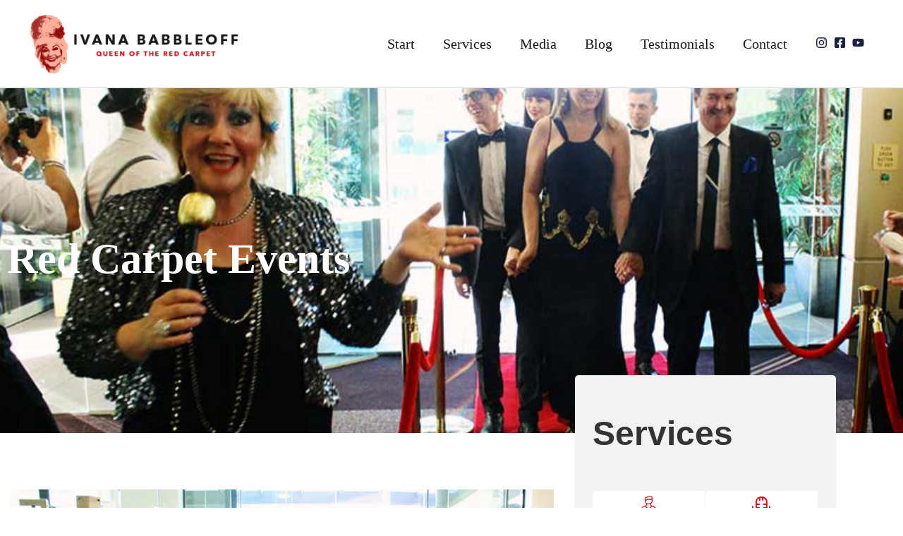

--- FILE ---
content_type: text/css; charset=UTF-8
request_url: https://www.ivanababbleoff.com/wp-content/themes/ivana/style.css?ver=1.0.0
body_size: -475
content:
/**
Theme Name: Ivana
Author: Marketing Now
Author URI: https://marketingnow.com.au
Description: Ivana Babbleoff Child Theme
Version: 1.0.0
License: GNU General Public License v2 or later
License URI: http://www.gnu.org/licenses/gpl-2.0.html
Text Domain: ivana
Template: astra
*/

--- FILE ---
content_type: text/css; charset=UTF-8
request_url: https://www.ivanababbleoff.com/wp-content/uploads/elementor/css/post-2019.css?ver=1768144170
body_size: -191
content:
.elementor-kit-2019{--e-global-color-primary:#CC0A19;--e-global-color-secondary:#E63E2C;--e-global-color-text:#171717;--e-global-color-accent:#D9216D;--e-global-color-4c6af6a2:#CC0A19;--e-global-color-351af4b6:#000;--e-global-color-f0cb38c:#FFF;--e-global-color-73627c9:#E63E2C;--e-global-color-d87eef8:#C2A09E;--e-global-color-71b57f5:#716c80;--e-global-typography-primary-font-family:"Georgia";--e-global-typography-primary-font-weight:600;--e-global-typography-secondary-font-family:"Lato";--e-global-typography-secondary-font-weight:600;--e-global-typography-text-font-family:"PT Serif";--e-global-typography-text-font-weight:400;--e-global-typography-accent-font-weight:500;font-size:18px;}.elementor-kit-2019 e-page-transition{background-color:#FFBC7D;}.elementor-section.elementor-section-boxed > .elementor-container{max-width:1200px;}.e-con{--container-max-width:1200px;}.elementor-widget:not(:last-child){margin-block-end:20px;}.elementor-element{--widgets-spacing:20px 20px;--widgets-spacing-row:20px;--widgets-spacing-column:20px;}{}h1.entry-title{display:var(--page-title-display);}@media(max-width:1024px){.elementor-section.elementor-section-boxed > .elementor-container{max-width:1024px;}.e-con{--container-max-width:1024px;}}@media(max-width:767px){.elementor-section.elementor-section-boxed > .elementor-container{max-width:767px;}.e-con{--container-max-width:767px;}}

--- FILE ---
content_type: text/css; charset=UTF-8
request_url: https://www.ivanababbleoff.com/wp-content/uploads/elementor/css/post-1993.css?ver=1768189153
body_size: 2451
content:
.elementor-1993 .elementor-element.elementor-element-10fbcaf0:not(.elementor-motion-effects-element-type-background), .elementor-1993 .elementor-element.elementor-element-10fbcaf0 > .elementor-motion-effects-container > .elementor-motion-effects-layer{background-image:url("https://www.ivanababbleoff.com/wp-content/uploads/2021/04/ivana-babbleoff-red-carpet-services-01.jpg");background-position:bottom center;background-size:cover;}.elementor-1993 .elementor-element.elementor-element-10fbcaf0 > .elementor-background-overlay{background-color:#000320;opacity:0.6;transition:background 0.3s, border-radius 0.3s, opacity 0.3s;}.elementor-1993 .elementor-element.elementor-element-10fbcaf0{transition:background 0.3s, border 0.3s, border-radius 0.3s, box-shadow 0.3s;padding:190px 0px 195px 0px;overflow:visible;}.elementor-1993 .elementor-element.elementor-element-c28af99 .elementor-heading-title{color:var( --e-global-color-f0cb38c );}.elementor-1993 .elementor-element.elementor-element-3d6643bc{padding:65px 0px 88px 0px;overflow:visible;}.elementor-1993 .elementor-element.elementor-element-94820af > .elementor-widget-wrap > .elementor-widget:not(.elementor-widget__width-auto):not(.elementor-widget__width-initial):not(:last-child):not(.elementor-absolute){margin-block-end:24px;}.elementor-1993 .elementor-element.elementor-element-94820af > .elementor-element-populated{padding:15px 15px 15px 15px;}.elementor-1993 .elementor-element.elementor-element-808be81.ekit-equal-height-enable,
					.elementor-1993 .elementor-element.elementor-element-808be81.ekit-equal-height-enable > div,
					.elementor-1993 .elementor-element.elementor-element-808be81.ekit-equal-height-enable .ekit-wid-con,
					.elementor-1993 .elementor-element.elementor-element-808be81.ekit-equal-height-enable .ekit-wid-con .elementskit-info-image-box{height:100%;}.elementor-1993 .elementor-element.elementor-element-808be81 .elementskit-info-image-box  .elementskit-box-header img{opacity:1;}.elementor-1993 .elementor-element.elementor-element-808be81 .elementskit-info-image-box.elementskit-thumb-card >  img{opacity:1;}.elementor-1993 .elementor-element.elementor-element-808be81 .elementskit-info-image-box:hover  .elementskit-box-header img{opacity:1;transform:scale(1);}.elementor-1993 .elementor-element.elementor-element-808be81 .elementskit-info-image-box.elementskit-thumb-card:hover >  img{opacity:1;transform:scale(1);}.elementor-1993 .elementor-element.elementor-element-808be81 .elementskit-info-image-box .elementskit-box-body{padding:50px 0px 0px 0px;}.elementor-1993 .elementor-element.elementor-element-808be81 .elementskit-info-image-box .elementskit-info-box-title{margin:0px 0px 20px 0px;}.elementor-1993 .elementor-element.elementor-element-808be81 .elementskit-info-image-box .elementskit-box-content :is(.elementskit-info-box-title, .elementskit-info-box-title a ){font-size:36px;font-weight:600;}.elementor-1993 .elementor-element.elementor-element-808be81 .elementskit-info-image-box .elementskit-info-box-title {color:#171717;}.elementor-1993 .elementor-element.elementor-element-808be81 .elementskit-info-image-box .elementskit-info-box-title a{color:#171717;}.elementor-1993 .elementor-element.elementor-element-808be81 .elementskit-info-image-box .elementskit-info-box-title svg path{stroke:#171717;fill:#171717;}.elementor-1993 .elementor-element.elementor-element-808be81 .elementskit-info-image-box:hover .elementskit-info-box-title {color:var( --e-global-color-text );}.elementor-1993 .elementor-element.elementor-element-808be81 .elementskit-info-image-box:hover .elementskit-info-box-title a{color:var( --e-global-color-text );}.elementor-1993 .elementor-element.elementor-element-808be81 .elementskit-info-image-box:hover .elementskit-info-box-title svg path{stroke:var( --e-global-color-text );fill:var( --e-global-color-text );}.elementor-1993 .elementor-element.elementor-element-808be81 .elementskit-info-image-box .elementskit-box-style-content{margin:0px 0px 14px 0px;font-size:18px;font-weight:400;color:var( --e-global-color-text );}.elementor-1993 .elementor-element.elementor-element-3b9a18ab .elementor-icon-list-items:not(.elementor-inline-items) .elementor-icon-list-item:not(:last-child){padding-block-end:calc(12px/2);}.elementor-1993 .elementor-element.elementor-element-3b9a18ab .elementor-icon-list-items:not(.elementor-inline-items) .elementor-icon-list-item:not(:first-child){margin-block-start:calc(12px/2);}.elementor-1993 .elementor-element.elementor-element-3b9a18ab .elementor-icon-list-items.elementor-inline-items .elementor-icon-list-item{margin-inline:calc(12px/2);}.elementor-1993 .elementor-element.elementor-element-3b9a18ab .elementor-icon-list-items.elementor-inline-items{margin-inline:calc(-12px/2);}.elementor-1993 .elementor-element.elementor-element-3b9a18ab .elementor-icon-list-items.elementor-inline-items .elementor-icon-list-item:after{inset-inline-end:calc(-12px/2);}.elementor-1993 .elementor-element.elementor-element-3b9a18ab .elementor-icon-list-icon i{color:var( --e-global-color-73627c9 );transition:color 0.3s;}.elementor-1993 .elementor-element.elementor-element-3b9a18ab .elementor-icon-list-icon svg{fill:var( --e-global-color-73627c9 );transition:fill 0.3s;}.elementor-1993 .elementor-element.elementor-element-3b9a18ab{--e-icon-list-icon-size:28px;--icon-vertical-offset:0px;}.elementor-1993 .elementor-element.elementor-element-3b9a18ab .elementor-icon-list-icon{padding-inline-end:20px;}.elementor-1993 .elementor-element.elementor-element-3b9a18ab .elementor-icon-list-item > .elementor-icon-list-text, .elementor-1993 .elementor-element.elementor-element-3b9a18ab .elementor-icon-list-item > a{font-family:var( --e-global-typography-text-font-family ), Sans-serif;font-weight:var( --e-global-typography-text-font-weight );}.elementor-1993 .elementor-element.elementor-element-3b9a18ab .elementor-icon-list-text{color:var( --e-global-color-text );transition:color 0.3s;}.elementor-1993 .elementor-element.elementor-element-2769a84d .elementskit-section-title-wraper .elementskit-section-title{color:var( --e-global-color-text );margin:50px 0px 20px 0px;font-size:36px;font-weight:600;}.elementor-1993 .elementor-element.elementor-element-2769a84d .elementskit-section-title-wraper .elementskit-section-title > span{color:#000000;}.elementor-1993 .elementor-element.elementor-element-2769a84d .elementskit-section-title-wraper .elementskit-section-title:hover > span{color:#000000;}.elementor-1993 .elementor-element.elementor-element-2769a84d .elementskit-section-title-wraper p{color:#171717;font-size:18px;font-weight:400;line-height:35px;margin:0px 0px 10px 0px;}.elementor-1993 .elementor-element.elementor-element-d04d38b:not(.elementor-motion-effects-element-type-background), .elementor-1993 .elementor-element.elementor-element-d04d38b > .elementor-motion-effects-container > .elementor-motion-effects-layer{background-color:var( --e-global-color-primary );}.elementor-1993 .elementor-element.elementor-element-d04d38b > .elementor-background-overlay{background-image:url("https://www.ivanababbleoff.com/wp-content/uploads/2021/04/ivana-babbleoff-icon350px.png");background-position:bottom right;background-repeat:no-repeat;opacity:0.4;transition:background 0.3s, border-radius 0.3s, opacity 0.3s;}.elementor-1993 .elementor-element.elementor-element-d04d38b, .elementor-1993 .elementor-element.elementor-element-d04d38b > .elementor-background-overlay{border-radius:5px 5px 5px 5px;}.elementor-1993 .elementor-element.elementor-element-d04d38b{transition:background 0.3s, border 0.3s, border-radius 0.3s, box-shadow 0.3s;margin-top:30px;margin-bottom:0px;padding:45px 20px 60px 20px;overflow:visible;}.elementor-1993 .elementor-element.elementor-element-d592028 > .elementor-widget-wrap > .elementor-widget:not(.elementor-widget__width-auto):not(.elementor-widget__width-initial):not(:last-child):not(.elementor-absolute){margin-block-end:40px;}.elementor-1993 .elementor-element.elementor-element-e6745bc .elementskit-section-title-wraper .elementskit-section-title{color:#ffffff;margin:0px 0px 22px 0px;font-family:"Georgia", Sans-serif;font-size:40px;font-weight:600;}.elementor-1993 .elementor-element.elementor-element-e6745bc .elementskit-section-title-wraper .elementskit-section-title > span{color:#000000;}.elementor-1993 .elementor-element.elementor-element-e6745bc .elementskit-section-title-wraper .elementskit-section-title:hover > span{color:#000000;}.elementor-1993 .elementor-element.elementor-element-e6745bc .elementskit-section-title-wraper .elementskit-section-subtitle{color:var( --e-global-color-f0cb38c );font-weight:var( --e-global-typography-accent-font-weight );}.elementor-1993 .elementor-element.elementor-element-e6745bc .elementskit-section-title-wraper p{color:#ffffff;font-family:var( --e-global-typography-text-font-family ), Sans-serif;font-weight:var( --e-global-typography-text-font-weight );}.elementor-1993 .elementor-element.elementor-element-e6745bc .elementskit-section-title-wraper .elementskit-border-divider{width:100px;background:var( --e-global-color-secondary );}.elementor-1993 .elementor-element.elementor-element-e6745bc .elementskit-section-title-wraper .elementskit-border-divider.elementskit-style-long{width:100px;height:4px;color:var( --e-global-color-secondary );}.elementor-1993 .elementor-element.elementor-element-e6745bc .elementskit-section-title-wraper .elementskit-border-star{width:100px;height:4px;color:var( --e-global-color-secondary );}.elementor-1993 .elementor-element.elementor-element-e6745bc .elementskit-section-title-wraper .elementskit-border-divider, .elementor-1993 .elementor-element.elementor-element-e6745bc .elementskit-border-divider::before{height:4px;}.elementor-1993 .elementor-element.elementor-element-e6745bc .elementskit-section-title-wraper .elementskit-border-divider:before{background-color:var( --e-global-color-secondary );color:var( --e-global-color-secondary );}.elementor-1993 .elementor-element.elementor-element-e6745bc .elementskit-section-title-wraper .elementskit-border-star:after{background-color:var( --e-global-color-secondary );}.elementor-1993 .elementor-element.elementor-element-5bbcbcd .ekit-btn-wraper .elementskit-btn{justify-content:center;}.elementor-1993 .elementor-element.elementor-element-5bbcbcd .elementskit-btn{background-color:#ffffff;padding:22px 30px 22px 30px;font-family:"Muli", Sans-serif;font-size:16px;font-weight:700;color:#333333;fill:#333333;border-style:none;border-radius:5px 5px 5px 5px;}.elementor-1993 .elementor-element.elementor-element-5bbcbcd .elementskit-btn:hover{color:#333333;fill:#333333;}.elementor-1993 .elementor-element.elementor-element-5bbcbcd .elementskit-btn > :is(i, svg){font-size:14px;}.elementor-1993 .elementor-element.elementor-element-5bbcbcd .elementskit-btn > i, .elementor-1993 .elementor-element.elementor-element-5bbcbcd .elementskit-btn > svg{margin-left:25px;}.rtl .elementor-1993 .elementor-element.elementor-element-5bbcbcd .elementskit-btn > i, .rtl .elementor-1993 .elementor-element.elementor-element-5bbcbcd .elementskit-btn > svg{margin-left:0;margin-right:25px;}.elementor-1993 .elementor-element.elementor-element-7216dbe{--spacer-size:102px;}.elementor-1993 .elementor-element.elementor-element-34618ad > .elementor-shape-bottom .elementor-shape-fill{fill:var( --e-global-color-d87eef8 );}.elementor-1993 .elementor-element.elementor-element-34618ad{overflow:visible;}.elementor-1993 .elementor-element.elementor-element-728c6db7 > .elementor-widget-container{margin:10px 0px 0px 0px;}.elementor-1993 .elementor-element.elementor-element-728c6db7 .elementskit-section-title-wraper .elementskit-section-title{color:#333333;margin:0px 0px 24px 0px;font-family:var( --e-global-typography-primary-font-family ), Sans-serif;font-weight:var( --e-global-typography-primary-font-weight );}.elementor-1993 .elementor-element.elementor-element-728c6db7 .elementskit-section-title-wraper .elementskit-section-title > span{color:#000000;}.elementor-1993 .elementor-element.elementor-element-728c6db7 .elementskit-section-title-wraper .elementskit-section-title:hover > span{color:#000000;}.elementor-1993 .elementor-element.elementor-element-728c6db7 .ekit-heading__shadow-text{top:-45%;left:18%;-webkit-text-stroke-width:1px;}.elementor-1993 .elementor-element.elementor-element-5dad82ea{overflow:visible;}.elementor-1993 .elementor-element.elementor-element-597831d > .elementor-element-populated{padding:0px 15px 0px 0px;}.elementor-1993 .elementor-element.elementor-element-71c9cff1.ekit-equal-height-enable,
					.elementor-1993 .elementor-element.elementor-element-71c9cff1.ekit-equal-height-enable > div,
					.elementor-1993 .elementor-element.elementor-element-71c9cff1.ekit-equal-height-enable .ekit-wid-con,
					.elementor-1993 .elementor-element.elementor-element-71c9cff1.ekit-equal-height-enable .ekit-wid-con .elementskit-info-image-box{height:100%;}.elementor-1993 .elementor-element.elementor-element-71c9cff1 .elementskit-info-image-box .elementskit-btn{background-color:var( --e-global-color-primary );padding:8px 10px 6px 10px;font-family:"Muli", Sans-serif;font-size:12px;font-weight:700;text-transform:uppercase;color:var( --e-global-color-f0cb38c );}.elementor-1993 .elementor-element.elementor-element-71c9cff1 .elementskit-info-image-box .elementskit-btn:hover{background-color:rgba(0,0,0,0);color:#888888;}.elementor-1993 .elementor-element.elementor-element-71c9cff1 .elementskit-info-image-box  .elementskit-box-header img{opacity:1;}.elementor-1993 .elementor-element.elementor-element-71c9cff1 .elementskit-info-image-box.elementskit-thumb-card >  img{opacity:1;}.elementor-1993 .elementor-element.elementor-element-71c9cff1 .elementskit-info-image-box:hover  .elementskit-box-header img{opacity:1;transform:scale(1.1);}.elementor-1993 .elementor-element.elementor-element-71c9cff1 .elementskit-info-image-box.elementskit-thumb-card:hover >  img{opacity:1;transform:scale(1.1);}.elementor-1993 .elementor-element.elementor-element-71c9cff1 .elementskit-info-image-box .elementskit-box-body{padding:5px 5px 20px 5px;}.elementor-1993 .elementor-element.elementor-element-71c9cff1 .elementskit-info-image-box .elementskit-info-box-title{margin:0px 0px 20px 0px;}.elementor-1993 .elementor-element.elementor-element-71c9cff1 .elementskit-info-image-box .elementskit-box-content :is(.elementskit-info-box-title, .elementskit-info-box-title a ){font-family:"Georgia", Sans-serif;font-size:26px;font-weight:600;}.elementor-1993 .elementor-element.elementor-element-71c9cff1 .elementskit-info-image-box .elementskit-info-box-title {color:#333333;}.elementor-1993 .elementor-element.elementor-element-71c9cff1 .elementskit-info-image-box .elementskit-info-box-title a{color:#333333;}.elementor-1993 .elementor-element.elementor-element-71c9cff1 .elementskit-info-image-box .elementskit-info-box-title svg path{stroke:#333333;fill:#333333;}.elementor-1993 .elementor-element.elementor-element-71c9cff1 .elementskit-info-image-box .elementskit-box-style-content{margin:0px 0px 14px 0px;font-family:var( --e-global-typography-text-font-family ), Sans-serif;font-weight:var( --e-global-typography-text-font-weight );color:var( --e-global-color-text );}.elementor-1993 .elementor-element.elementor-element-71c9cff1 .elementskit-info-image-box .elementskit-btn i{font-size:16px;}.elementor-1993 .elementor-element.elementor-element-71c9cff1 .elementskit-info-image-box .elementskit-btn svg{max-width:16px;}.elementor-1993 .elementor-element.elementor-element-71c9cff1 .elementskit-info-image-box .elementskit-btn svg path{stroke:var( --e-global-color-f0cb38c );fill:var( --e-global-color-f0cb38c );}.elementor-1993 .elementor-element.elementor-element-71c9cff1 .elementskit-info-image-box .elementskit-btn:hover svg path{stroke:#888888;fill:#888888;}.elementor-1993 .elementor-element.elementor-element-d97d191 > .elementor-element-populated{padding:0px 15px 0px 0px;}.elementor-1993 .elementor-element.elementor-element-68c17b1.ekit-equal-height-enable,
					.elementor-1993 .elementor-element.elementor-element-68c17b1.ekit-equal-height-enable > div,
					.elementor-1993 .elementor-element.elementor-element-68c17b1.ekit-equal-height-enable .ekit-wid-con,
					.elementor-1993 .elementor-element.elementor-element-68c17b1.ekit-equal-height-enable .ekit-wid-con .elementskit-info-image-box{height:100%;}.elementor-1993 .elementor-element.elementor-element-68c17b1 .elementskit-info-image-box .elementskit-btn{background-color:var( --e-global-color-primary );padding:8px 10px 6px 10px;font-family:"Muli", Sans-serif;font-size:12px;font-weight:700;text-transform:uppercase;color:var( --e-global-color-f0cb38c );}.elementor-1993 .elementor-element.elementor-element-68c17b1 .elementskit-info-image-box .elementskit-btn:hover{background-color:rgba(0,0,0,0);color:#888888;}.elementor-1993 .elementor-element.elementor-element-68c17b1 .elementskit-info-image-box  .elementskit-box-header img{opacity:1;}.elementor-1993 .elementor-element.elementor-element-68c17b1 .elementskit-info-image-box.elementskit-thumb-card >  img{opacity:1;}.elementor-1993 .elementor-element.elementor-element-68c17b1 .elementskit-info-image-box:hover  .elementskit-box-header img{opacity:1;transform:scale(1.1);}.elementor-1993 .elementor-element.elementor-element-68c17b1 .elementskit-info-image-box.elementskit-thumb-card:hover >  img{opacity:1;transform:scale(1.1);}.elementor-1993 .elementor-element.elementor-element-68c17b1 .elementskit-info-image-box .elementskit-box-body{padding:5px 5px 20px 5px;}.elementor-1993 .elementor-element.elementor-element-68c17b1 .elementskit-info-image-box .elementskit-info-box-title{margin:0px 0px 20px 0px;}.elementor-1993 .elementor-element.elementor-element-68c17b1 .elementskit-info-image-box .elementskit-box-content :is(.elementskit-info-box-title, .elementskit-info-box-title a ){font-family:"Georgia", Sans-serif;font-size:26px;font-weight:600;}.elementor-1993 .elementor-element.elementor-element-68c17b1 .elementskit-info-image-box .elementskit-info-box-title {color:#333333;}.elementor-1993 .elementor-element.elementor-element-68c17b1 .elementskit-info-image-box .elementskit-info-box-title a{color:#333333;}.elementor-1993 .elementor-element.elementor-element-68c17b1 .elementskit-info-image-box .elementskit-info-box-title svg path{stroke:#333333;fill:#333333;}.elementor-1993 .elementor-element.elementor-element-68c17b1 .elementskit-info-image-box .elementskit-box-style-content{margin:0px 0px 14px 0px;font-family:var( --e-global-typography-text-font-family ), Sans-serif;font-weight:var( --e-global-typography-text-font-weight );color:var( --e-global-color-text );}.elementor-1993 .elementor-element.elementor-element-68c17b1 .elementskit-info-image-box .elementskit-btn i{font-size:16px;}.elementor-1993 .elementor-element.elementor-element-68c17b1 .elementskit-info-image-box .elementskit-btn svg{max-width:16px;}.elementor-1993 .elementor-element.elementor-element-68c17b1 .elementskit-info-image-box .elementskit-btn svg path{stroke:var( --e-global-color-f0cb38c );fill:var( --e-global-color-f0cb38c );}.elementor-1993 .elementor-element.elementor-element-68c17b1 .elementskit-info-image-box .elementskit-btn:hover svg path{stroke:#888888;fill:#888888;}.elementor-1993 .elementor-element.elementor-element-5628597 > .elementor-element-populated{padding:0px 15px 0px 0px;}.elementor-1993 .elementor-element.elementor-element-e42088a.ekit-equal-height-enable,
					.elementor-1993 .elementor-element.elementor-element-e42088a.ekit-equal-height-enable > div,
					.elementor-1993 .elementor-element.elementor-element-e42088a.ekit-equal-height-enable .ekit-wid-con,
					.elementor-1993 .elementor-element.elementor-element-e42088a.ekit-equal-height-enable .ekit-wid-con .elementskit-info-image-box{height:100%;}.elementor-1993 .elementor-element.elementor-element-e42088a .elementskit-info-image-box .elementskit-btn{background-color:var( --e-global-color-primary );padding:8px 10px 6px 10px;font-family:"Muli", Sans-serif;font-size:12px;font-weight:700;text-transform:uppercase;color:var( --e-global-color-f0cb38c );}.elementor-1993 .elementor-element.elementor-element-e42088a .elementskit-info-image-box .elementskit-btn:hover{background-color:rgba(0,0,0,0);color:#888888;}.elementor-1993 .elementor-element.elementor-element-e42088a .elementskit-info-image-box  .elementskit-box-header img{opacity:1;}.elementor-1993 .elementor-element.elementor-element-e42088a .elementskit-info-image-box.elementskit-thumb-card >  img{opacity:1;}.elementor-1993 .elementor-element.elementor-element-e42088a .elementskit-info-image-box:hover  .elementskit-box-header img{opacity:1;transform:scale(1.1);}.elementor-1993 .elementor-element.elementor-element-e42088a .elementskit-info-image-box.elementskit-thumb-card:hover >  img{opacity:1;transform:scale(1.1);}.elementor-1993 .elementor-element.elementor-element-e42088a .elementskit-info-image-box .elementskit-box-body{padding:5px 5px 20px 5px;}.elementor-1993 .elementor-element.elementor-element-e42088a .elementskit-info-image-box .elementskit-info-box-title{margin:0px 0px 20px 0px;}.elementor-1993 .elementor-element.elementor-element-e42088a .elementskit-info-image-box .elementskit-box-content :is(.elementskit-info-box-title, .elementskit-info-box-title a ){font-family:"Georgia", Sans-serif;font-size:26px;font-weight:600;}.elementor-1993 .elementor-element.elementor-element-e42088a .elementskit-info-image-box .elementskit-info-box-title {color:#333333;}.elementor-1993 .elementor-element.elementor-element-e42088a .elementskit-info-image-box .elementskit-info-box-title a{color:#333333;}.elementor-1993 .elementor-element.elementor-element-e42088a .elementskit-info-image-box .elementskit-info-box-title svg path{stroke:#333333;fill:#333333;}.elementor-1993 .elementor-element.elementor-element-e42088a .elementskit-info-image-box .elementskit-box-style-content{margin:0px 0px 14px 0px;font-family:var( --e-global-typography-text-font-family ), Sans-serif;font-weight:var( --e-global-typography-text-font-weight );color:var( --e-global-color-text );}.elementor-1993 .elementor-element.elementor-element-e42088a .elementskit-info-image-box .elementskit-btn i{font-size:16px;}.elementor-1993 .elementor-element.elementor-element-e42088a .elementskit-info-image-box .elementskit-btn svg{max-width:16px;}.elementor-1993 .elementor-element.elementor-element-e42088a .elementskit-info-image-box .elementskit-btn svg path{stroke:var( --e-global-color-f0cb38c );fill:var( --e-global-color-f0cb38c );}.elementor-1993 .elementor-element.elementor-element-e42088a .elementskit-info-image-box .elementskit-btn:hover svg path{stroke:#888888;fill:#888888;}.elementor-1993 .elementor-element.elementor-element-314d1c18 > .elementor-element-populated, .elementor-1993 .elementor-element.elementor-element-314d1c18 > .elementor-element-populated > .elementor-background-overlay, .elementor-1993 .elementor-element.elementor-element-314d1c18 > .elementor-background-slideshow{border-radius:5px 5px 5px 5px;}.elementor-1993 .elementor-element.elementor-element-314d1c18 > .elementor-element-populated{margin:-162px 0px 0px 0px;--e-column-margin-right:0px;--e-column-margin-left:0px;padding:15px 15px 15px 15px;}.elementor-1993 .elementor-element.elementor-element-56f8d504:not(.elementor-motion-effects-element-type-background), .elementor-1993 .elementor-element.elementor-element-56f8d504 > .elementor-motion-effects-container > .elementor-motion-effects-layer{background-color:#f2f2f3;}.elementor-1993 .elementor-element.elementor-element-56f8d504, .elementor-1993 .elementor-element.elementor-element-56f8d504 > .elementor-background-overlay{border-radius:5px 5px 0px 0px;}.elementor-1993 .elementor-element.elementor-element-56f8d504{transition:background 0.3s, border 0.3s, border-radius 0.3s, box-shadow 0.3s;padding:42px 0px 20px 15px;overflow:visible;}.elementor-1993 .elementor-element.elementor-element-56f8d504 > .elementor-background-overlay{transition:background 0.3s, border-radius 0.3s, opacity 0.3s;}.elementor-1993 .elementor-element.elementor-element-767c650d .elementskit-section-title-wraper .elementskit-section-title{color:#333333;font-family:var( --e-global-typography-primary-font-family ), Sans-serif;font-weight:var( --e-global-typography-primary-font-weight );}.elementor-1993 .elementor-element.elementor-element-767c650d .elementskit-section-title-wraper .elementskit-section-title > span{color:#000000;}.elementor-1993 .elementor-element.elementor-element-767c650d .elementskit-section-title-wraper .elementskit-section-title:hover > span{color:#000000;}.elementor-1993 .elementor-element.elementor-element-2344a5e7:not(.elementor-motion-effects-element-type-background), .elementor-1993 .elementor-element.elementor-element-2344a5e7 > .elementor-motion-effects-container > .elementor-motion-effects-layer{background-color:#f2f2f3;}.elementor-1993 .elementor-element.elementor-element-2344a5e7{transition:background 0.3s, border 0.3s, border-radius 0.3s, box-shadow 0.3s;overflow:visible;}.elementor-1993 .elementor-element.elementor-element-2344a5e7 > .elementor-background-overlay{transition:background 0.3s, border-radius 0.3s, opacity 0.3s;}.elementor-1993 .elementor-element.elementor-element-57e016b3 > .elementor-element-populated{padding:0px 0px 0px 25px;}.elementor-1993 .elementor-element.elementor-element-c05c6ce.ekit-equal-height-enable,
					.elementor-1993 .elementor-element.elementor-element-c05c6ce.ekit-equal-height-enable > div,
					.elementor-1993 .elementor-element.elementor-element-c05c6ce.ekit-equal-height-enable .ekit-wid-con,
					.elementor-1993 .elementor-element.elementor-element-c05c6ce.ekit-equal-height-enable .ekit-wid-con .elementskit-infobox{height:100%;}.elementor-1993 .elementor-element.elementor-element-c05c6ce .elementskit-infobox:hover{background-color:var( --e-global-color-primary );border-style:solid;border-width:0px 1px 0px 0px;border-color:#1bd1ea;}.elementor-1993 .elementor-element.elementor-element-c05c6ce .elementskit-infobox{padding:20px 10px 19px 10px;border-style:solid;border-width:0px 1px 0px 0px;border-color:#f5f5f5;border-radius:5px 0px 0px 0px;}.elementor-1993 .elementor-element.elementor-element-c05c6ce .elementskit-infobox .elementskit-info-box-title{margin:0px 0px 0px 0px;padding:0px 0px 0px 0px;color:#686868;font-family:"Muli", Sans-serif;font-size:17px;font-weight:700;text-transform:capitalize;line-height:21px;}.elementor-1993 .elementor-element.elementor-element-c05c6ce .elementskit-infobox:hover .elementskit-info-box-title{color:#ffffff;}.elementor-1993 .elementor-element.elementor-element-c05c6ce .elementskit-infobox .box-body > p{color:#656565;}.elementor-1993 .elementor-element.elementor-element-c05c6ce .elementskit-infobox:hover .box-body > p{color:#656565;}.elementor-1993 .elementor-element.elementor-element-c05c6ce .elementskit-info-box-icon{color:var( --e-global-color-primary );fill:var( --e-global-color-primary );}.elementor-1993 .elementor-element.elementor-element-c05c6ce .elementskit-infobox:hover .elementskit-info-box-icon{color:#ffffff;fill:#ffffff;}.elementor-1993 .elementor-element.elementor-element-c05c6ce .elementskit-infobox .elementskit-info-box-icon{font-size:40px;}.elementor-1993 .elementor-element.elementor-element-c05c6ce .elementskit-infobox .elementskit-info-box-icon {height:20px;}.elementor-1993 .elementor-element.elementor-element-73709f4b > .elementor-element-populated{padding:0px 25px 0px 0px;}.elementor-1993 .elementor-element.elementor-element-9a69fe7.ekit-equal-height-enable,
					.elementor-1993 .elementor-element.elementor-element-9a69fe7.ekit-equal-height-enable > div,
					.elementor-1993 .elementor-element.elementor-element-9a69fe7.ekit-equal-height-enable .ekit-wid-con,
					.elementor-1993 .elementor-element.elementor-element-9a69fe7.ekit-equal-height-enable .ekit-wid-con .elementskit-infobox{height:100%;}.elementor-1993 .elementor-element.elementor-element-9a69fe7 .elementskit-infobox:hover{background-color:var( --e-global-color-primary );border-style:solid;border-width:0px 1px 0px 0px;border-color:var( --e-global-color-primary );}.elementor-1993 .elementor-element.elementor-element-9a69fe7 .elementskit-infobox{padding:20px 10px 19px 10px;border-style:solid;border-width:0px 1px 0px 0px;border-color:#f5f5f5;border-radius:5px 0px 0px 0px;}.elementor-1993 .elementor-element.elementor-element-9a69fe7 .elementskit-infobox .elementskit-info-box-title{margin:0px 0px 0px 0px;padding:0px 0px 0px 0px;color:#686868;font-family:"Muli", Sans-serif;font-size:17px;font-weight:700;text-transform:capitalize;line-height:21px;}.elementor-1993 .elementor-element.elementor-element-9a69fe7 .elementskit-infobox:hover .elementskit-info-box-title{color:#ffffff;}.elementor-1993 .elementor-element.elementor-element-9a69fe7 .elementskit-infobox .box-body > p{color:#656565;}.elementor-1993 .elementor-element.elementor-element-9a69fe7 .elementskit-infobox:hover .box-body > p{color:#656565;}.elementor-1993 .elementor-element.elementor-element-9a69fe7 .elementskit-info-box-icon{color:var( --e-global-color-primary );fill:var( --e-global-color-primary );}.elementor-1993 .elementor-element.elementor-element-9a69fe7 .elementskit-infobox:hover .elementskit-info-box-icon{color:#ffffff;fill:#ffffff;}.elementor-1993 .elementor-element.elementor-element-9a69fe7 .elementskit-infobox .elementskit-info-box-icon{font-size:40px;}.elementor-1993 .elementor-element.elementor-element-9a69fe7 .elementskit-infobox .elementskit-info-box-icon {height:20px;}.elementor-1993 .elementor-element.elementor-element-4e01e705:not(.elementor-motion-effects-element-type-background), .elementor-1993 .elementor-element.elementor-element-4e01e705 > .elementor-motion-effects-container > .elementor-motion-effects-layer{background-color:#f2f2f3;}.elementor-1993 .elementor-element.elementor-element-4e01e705{transition:background 0.3s, border 0.3s, border-radius 0.3s, box-shadow 0.3s;overflow:visible;}.elementor-1993 .elementor-element.elementor-element-4e01e705 > .elementor-background-overlay{transition:background 0.3s, border-radius 0.3s, opacity 0.3s;}.elementor-1993 .elementor-element.elementor-element-2d83e271 > .elementor-element-populated{padding:0px 0px 0px 25px;}.elementor-1993 .elementor-element.elementor-element-2f7267c7.ekit-equal-height-enable,
					.elementor-1993 .elementor-element.elementor-element-2f7267c7.ekit-equal-height-enable > div,
					.elementor-1993 .elementor-element.elementor-element-2f7267c7.ekit-equal-height-enable .ekit-wid-con,
					.elementor-1993 .elementor-element.elementor-element-2f7267c7.ekit-equal-height-enable .ekit-wid-con .elementskit-infobox{height:100%;}.elementor-1993 .elementor-element.elementor-element-2f7267c7 .elementskit-infobox:hover{background-color:var( --e-global-color-primary );border-style:solid;border-width:0px 1px 0px 0px;border-color:var( --e-global-color-primary );}.elementor-1993 .elementor-element.elementor-element-2f7267c7 .elementskit-infobox{padding:20px 10px 19px 10px;border-style:solid;border-width:0px 1px 0px 0px;border-color:#f5f5f5;border-radius:5px 0px 0px 0px;}.elementor-1993 .elementor-element.elementor-element-2f7267c7 .elementskit-infobox .elementskit-info-box-title{margin:0px 0px 0px 0px;padding:0px 0px 0px 0px;color:#686868;font-family:"Muli", Sans-serif;font-size:17px;font-weight:700;text-transform:capitalize;line-height:21px;}.elementor-1993 .elementor-element.elementor-element-2f7267c7 .elementskit-infobox:hover .elementskit-info-box-title{color:#ffffff;}.elementor-1993 .elementor-element.elementor-element-2f7267c7 .elementskit-infobox .box-body > p{color:#656565;}.elementor-1993 .elementor-element.elementor-element-2f7267c7 .elementskit-infobox:hover .box-body > p{color:#656565;}.elementor-1993 .elementor-element.elementor-element-2f7267c7 .elementskit-info-box-icon{color:var( --e-global-color-primary );fill:var( --e-global-color-primary );}.elementor-1993 .elementor-element.elementor-element-2f7267c7 .elementskit-infobox:hover .elementskit-info-box-icon{color:#ffffff;fill:#ffffff;}.elementor-1993 .elementor-element.elementor-element-2f7267c7 .elementskit-infobox .elementskit-info-box-icon{font-size:40px;}.elementor-1993 .elementor-element.elementor-element-2f7267c7 .elementskit-infobox .elementskit-info-box-icon {height:20px;}.elementor-1993 .elementor-element.elementor-element-16772123 > .elementor-element-populated{padding:0px 25px 0px 0px;}.elementor-1993 .elementor-element.elementor-element-606f5907.ekit-equal-height-enable,
					.elementor-1993 .elementor-element.elementor-element-606f5907.ekit-equal-height-enable > div,
					.elementor-1993 .elementor-element.elementor-element-606f5907.ekit-equal-height-enable .ekit-wid-con,
					.elementor-1993 .elementor-element.elementor-element-606f5907.ekit-equal-height-enable .ekit-wid-con .elementskit-infobox{height:100%;}.elementor-1993 .elementor-element.elementor-element-606f5907 .elementskit-infobox:hover{background-color:var( --e-global-color-primary );border-style:solid;border-width:0px 1px 0px 0px;border-color:var( --e-global-color-primary );}.elementor-1993 .elementor-element.elementor-element-606f5907 .elementskit-infobox{padding:20px 10px 19px 10px;border-style:solid;border-width:0px 1px 0px 0px;border-color:#f5f5f5;border-radius:5px 0px 0px 0px;}.elementor-1993 .elementor-element.elementor-element-606f5907 .elementskit-infobox .elementskit-info-box-title{margin:0px 0px 0px 0px;padding:0px 0px 0px 0px;color:#686868;font-family:"Muli", Sans-serif;font-size:17px;font-weight:700;text-transform:capitalize;line-height:21px;}.elementor-1993 .elementor-element.elementor-element-606f5907 .elementskit-infobox:hover .elementskit-info-box-title{color:#ffffff;}.elementor-1993 .elementor-element.elementor-element-606f5907 .elementskit-infobox .box-body > p{color:#656565;}.elementor-1993 .elementor-element.elementor-element-606f5907 .elementskit-infobox:hover .box-body > p{color:#656565;}.elementor-1993 .elementor-element.elementor-element-606f5907 .elementskit-info-box-icon{color:var( --e-global-color-primary );fill:var( --e-global-color-primary );}.elementor-1993 .elementor-element.elementor-element-606f5907 .elementskit-infobox:hover .elementskit-info-box-icon{color:#ffffff;fill:#ffffff;}.elementor-1993 .elementor-element.elementor-element-606f5907 .elementskit-infobox .elementskit-info-box-icon{font-size:40px;}.elementor-1993 .elementor-element.elementor-element-606f5907 .elementskit-infobox .elementskit-info-box-icon {height:20px;}.elementor-1993 .elementor-element.elementor-element-6ccc40be:not(.elementor-motion-effects-element-type-background), .elementor-1993 .elementor-element.elementor-element-6ccc40be > .elementor-motion-effects-container > .elementor-motion-effects-layer{background-color:#f2f2f3;}.elementor-1993 .elementor-element.elementor-element-6ccc40be, .elementor-1993 .elementor-element.elementor-element-6ccc40be > .elementor-background-overlay{border-radius:0px 0px 5px 5px;}.elementor-1993 .elementor-element.elementor-element-6ccc40be{transition:background 0.3s, border 0.3s, border-radius 0.3s, box-shadow 0.3s;padding:0px 0px 45px 0px;overflow:visible;}.elementor-1993 .elementor-element.elementor-element-6ccc40be > .elementor-background-overlay{transition:background 0.3s, border-radius 0.3s, opacity 0.3s;}.elementor-1993 .elementor-element.elementor-element-2985f982 > .elementor-element-populated{padding:0px 0px 0px 25px;}.elementor-1993 .elementor-element.elementor-element-24d831e0.ekit-equal-height-enable,
					.elementor-1993 .elementor-element.elementor-element-24d831e0.ekit-equal-height-enable > div,
					.elementor-1993 .elementor-element.elementor-element-24d831e0.ekit-equal-height-enable .ekit-wid-con,
					.elementor-1993 .elementor-element.elementor-element-24d831e0.ekit-equal-height-enable .ekit-wid-con .elementskit-infobox{height:100%;}.elementor-1993 .elementor-element.elementor-element-24d831e0 .elementskit-infobox:hover{background-color:var( --e-global-color-primary );border-style:solid;border-width:0px 1px 0px 0px;border-color:var( --e-global-color-primary );}.elementor-1993 .elementor-element.elementor-element-24d831e0 .elementskit-infobox{padding:20px 10px 19px 10px;border-style:solid;border-width:0px 1px 0px 0px;border-color:#f5f5f5;border-radius:5px 0px 0px 0px;}.elementor-1993 .elementor-element.elementor-element-24d831e0 .elementskit-infobox .elementskit-info-box-title{margin:0px 0px 0px 0px;padding:0px 0px 0px 0px;color:#686868;font-family:"Muli", Sans-serif;font-size:17px;font-weight:700;text-transform:capitalize;line-height:21px;}.elementor-1993 .elementor-element.elementor-element-24d831e0 .elementskit-infobox:hover .elementskit-info-box-title{color:#ffffff;}.elementor-1993 .elementor-element.elementor-element-24d831e0 .elementskit-infobox .box-body > p{color:#656565;}.elementor-1993 .elementor-element.elementor-element-24d831e0 .elementskit-infobox:hover .box-body > p{color:#656565;}.elementor-1993 .elementor-element.elementor-element-24d831e0 .elementskit-info-box-icon{color:var( --e-global-color-primary );fill:var( --e-global-color-primary );}.elementor-1993 .elementor-element.elementor-element-24d831e0 .elementskit-infobox:hover .elementskit-info-box-icon{color:#ffffff;fill:#ffffff;}.elementor-1993 .elementor-element.elementor-element-24d831e0 .elementskit-infobox .elementskit-info-box-icon{font-size:40px;}.elementor-1993 .elementor-element.elementor-element-24d831e0 .elementskit-infobox .elementskit-info-box-icon {height:20px;}.elementor-1993 .elementor-element.elementor-element-6131d8af > .elementor-element-populated{padding:0px 25px 0px 0px;}.elementor-1993 .elementor-element.elementor-element-29e93395.ekit-equal-height-enable,
					.elementor-1993 .elementor-element.elementor-element-29e93395.ekit-equal-height-enable > div,
					.elementor-1993 .elementor-element.elementor-element-29e93395.ekit-equal-height-enable .ekit-wid-con,
					.elementor-1993 .elementor-element.elementor-element-29e93395.ekit-equal-height-enable .ekit-wid-con .elementskit-infobox{height:100%;}.elementor-1993 .elementor-element.elementor-element-29e93395 .elementskit-infobox:hover{background-color:var( --e-global-color-primary );border-style:solid;border-width:0px 1px 0px 0px;border-color:var( --e-global-color-primary );}.elementor-1993 .elementor-element.elementor-element-29e93395 .elementskit-infobox{padding:20px 10px 19px 10px;border-style:solid;border-width:0px 1px 0px 0px;border-color:#f5f5f5;border-radius:5px 0px 0px 0px;}.elementor-1993 .elementor-element.elementor-element-29e93395 .elementskit-infobox .elementskit-info-box-title{margin:0px 0px 0px 0px;padding:0px 0px 0px 0px;color:#686868;font-family:"Muli", Sans-serif;font-size:17px;font-weight:700;text-transform:capitalize;line-height:21px;}.elementor-1993 .elementor-element.elementor-element-29e93395 .elementskit-infobox:hover .elementskit-info-box-title{color:#ffffff;}.elementor-1993 .elementor-element.elementor-element-29e93395 .elementskit-infobox .box-body > p{color:#656565;}.elementor-1993 .elementor-element.elementor-element-29e93395 .elementskit-infobox:hover .box-body > p{color:#656565;}.elementor-1993 .elementor-element.elementor-element-29e93395 .elementskit-info-box-icon{color:var( --e-global-color-primary );fill:var( --e-global-color-primary );}.elementor-1993 .elementor-element.elementor-element-29e93395 .elementskit-infobox:hover .elementskit-info-box-icon{color:#ffffff;fill:#ffffff;}.elementor-1993 .elementor-element.elementor-element-29e93395 .elementskit-infobox .elementskit-info-box-icon{font-size:40px;}.elementor-1993 .elementor-element.elementor-element-29e93395 .elementskit-infobox .elementskit-info-box-icon {height:20px;}.elementor-1993 .elementor-element.elementor-element-71d6f9f9:not(.elementor-motion-effects-element-type-background), .elementor-1993 .elementor-element.elementor-element-71d6f9f9 > .elementor-motion-effects-container > .elementor-motion-effects-layer{background-color:var( --e-global-color-primary );background-image:url("https://www.ivanababbleoff.com/wp-content/uploads/2021/04/03_Services-Details.png");background-position:bottom right;background-repeat:no-repeat;}.elementor-1993 .elementor-element.elementor-element-71d6f9f9, .elementor-1993 .elementor-element.elementor-element-71d6f9f9 > .elementor-background-overlay{border-radius:5px 5px 5px 5px;}.elementor-1993 .elementor-element.elementor-element-71d6f9f9{transition:background 0.3s, border 0.3s, border-radius 0.3s, box-shadow 0.3s;margin-top:30px;margin-bottom:0px;padding:45px 15px 70px 15px;overflow:visible;}.elementor-1993 .elementor-element.elementor-element-71d6f9f9 > .elementor-background-overlay{transition:background 0.3s, border-radius 0.3s, opacity 0.3s;}.elementor-1993 .elementor-element.elementor-element-7b9ce743 > .elementor-widget-wrap > .elementor-widget:not(.elementor-widget__width-auto):not(.elementor-widget__width-initial):not(:last-child):not(.elementor-absolute){margin-block-end:40px;}.elementor-1993 .elementor-element.elementor-element-2514f7fc .elementskit-section-title-wraper .elementskit-section-title{color:#ffffff;margin:0px 0px 22px 0px;font-family:var( --e-global-typography-primary-font-family ), Sans-serif;font-weight:var( --e-global-typography-primary-font-weight );}.elementor-1993 .elementor-element.elementor-element-2514f7fc .elementskit-section-title-wraper .elementskit-section-title > span{color:#000000;}.elementor-1993 .elementor-element.elementor-element-2514f7fc .elementskit-section-title-wraper .elementskit-section-title:hover > span{color:#000000;}.elementor-1993 .elementor-element.elementor-element-2514f7fc .elementskit-section-title-wraper p{color:#ffffff;font-family:var( --e-global-typography-text-font-family ), Sans-serif;font-weight:var( --e-global-typography-text-font-weight );}.elementor-1993 .elementor-element.elementor-element-2c6cd37a .ekit-btn-wraper .elementskit-btn{justify-content:flex-start;}.elementor-1993 .elementor-element.elementor-element-2c6cd37a .elementskit-btn{background-color:#ffffff;padding:22px 30px 22px 30px;font-family:"Muli", Sans-serif;font-size:16px;font-weight:700;color:#333333;fill:#333333;border-style:none;border-radius:5px 5px 5px 5px;}.elementor-1993 .elementor-element.elementor-element-2c6cd37a .elementskit-btn:hover{color:#333333;fill:#333333;}.elementor-1993 .elementor-element.elementor-element-2c6cd37a .elementskit-btn > :is(i, svg){font-size:14px;}.elementor-1993 .elementor-element.elementor-element-2c6cd37a .elementskit-btn > i, .elementor-1993 .elementor-element.elementor-element-2c6cd37a .elementskit-btn > svg{margin-left:25px;}.rtl .elementor-1993 .elementor-element.elementor-element-2c6cd37a .elementskit-btn > i, .rtl .elementor-1993 .elementor-element.elementor-element-2c6cd37a .elementskit-btn > svg{margin-left:0;margin-right:25px;}@media(max-width:1024px){.elementor-1993 .elementor-element.elementor-element-314d1c18 > .elementor-element-populated{margin:0px 0px 0px 0px;--e-column-margin-right:0px;--e-column-margin-left:0px;}}@media(max-width:1024px) and (min-width:768px){.elementor-1993 .elementor-element.elementor-element-94820af{width:100%;}.elementor-1993 .elementor-element.elementor-element-597831d{width:50%;}.elementor-1993 .elementor-element.elementor-element-d97d191{width:50%;}.elementor-1993 .elementor-element.elementor-element-5628597{width:50%;}.elementor-1993 .elementor-element.elementor-element-314d1c18{width:100%;}}@media(max-width:767px){.elementor-1993 .elementor-element.elementor-element-597831d > .elementor-element-populated{padding:0px 0px 0px 0px;}.elementor-1993 .elementor-element.elementor-element-d97d191 > .elementor-element-populated{padding:0px 0px 0px 0px;}.elementor-1993 .elementor-element.elementor-element-5628597 > .elementor-element-populated{padding:0px 0px 0px 0px;}.elementor-1993 .elementor-element.elementor-element-57e016b3{width:50%;}.elementor-1993 .elementor-element.elementor-element-73709f4b{width:50%;}.elementor-1993 .elementor-element.elementor-element-2d83e271{width:50%;}.elementor-1993 .elementor-element.elementor-element-16772123{width:50%;}.elementor-1993 .elementor-element.elementor-element-2985f982{width:50%;}.elementor-1993 .elementor-element.elementor-element-6131d8af{width:50%;}}